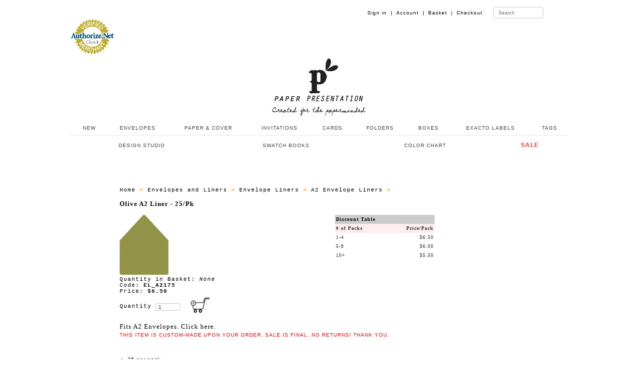

--- FILE ---
content_type: text/html
request_url: https://www.paperpresentation.com/mm5/merchant.mvc?Screen=PROD&Store_Code=PPN&Product_Code=EL_A2175&Category_Code=ALL_ENVLINERS_EL_A2
body_size: 8543
content:
<!DOCTYPE HTML><html>
<head><title>Olive A2 Liner  - 25/Pk at PaperPresentation.com</title><base href="https://www.paperpresentation.com/mm5/"><meta name="description" content="Olive A2 Envelope Liner" />
<base href="https://www.paperpresentation.com/mm5/"><meta charset="utf-8"><meta name="viewport" content="initial-scale=1.0,user-scalable=no,maximum-scale=1"><meta name="apple-mobile-web-app-capable" content="yes"><meta name="HandheldFriendly" content="True"><meta name="apple-mobile-web-app-status-bar-style" content="black"><link rel="shortcut icon" href="https://www.paperpresentation.com/favicon.ico?v=2" type="image/x-icon" /><link rel="StyleSheet" type="text/css" href="css/pp_style_03.css" media="screen"><!--PP Main Menu File--><!-- <link rel="stylesheet" type="text/css" media="all" href="ppmenu/css/color-theme.css" /> --><link rel="stylesheet" type="text/css" media="all" href="ppmenu/css/webslidemenu.css" /><link rel="stylesheet" type="text/css" media="all" href="ppmenu/css/webslidemenu02.css" /><!--PP Main Menu File--><!-- font awesome --><link rel="stylesheet" href="ppmenu/font-awesome/css/font-awesome.min.css" /><!-- font awesome --><!--For Demo Only (Remove below css file and Javascript) --><link rel="stylesheet" type="text/css" media="all" href="ppmenu/css/demo.css" /><script type="text/javascript" src="ppmenu/js/jquery.min.js"></script><script type="text/javascript" src="ppmenu/js/webslidemenu.js"></script><!--For Demo Only (Remove below css file and Javascript) --><script type='text/javascript'>$(document).ready(function() {$(".gry, .blue, .green, .red, .orange, .yellow, .purple, .pink, .whitebg, .tranbg").on("click", function() {$(".wsmenu").removeClass().addClass('wsmenu pm_' + $(this).attr('class') ); });$(".blue-grdt, .gry-grdt, .green-grdt, .red-grdt, .orange-grdt, .yellow-grdt, .purple-grdt, .pink-grdt").on("click", function() {$(".wsmenu").removeClass().addClass('wsmenu pm_' + $(this).attr('class') ); });});</script><!--For Demo Only (End Removable) --><style>input[type=text] {width: 100px;box-sizing: border-box;border: 1px solid #ccc;border-radius: 4px;font-size: 10px;background-color: white;background-position: 55px 3px;background-repeat: no-repeat;padding: 5px 20px 5px 5px;-webkit-transition: width 0.4s ease-in-out;transition: width 0.4s ease-in-out;}input[type=text]:focus {width: 200px;}</style><meta name="p:domain_verify" content="1a660927711e35446b223d33b7d61d0b"/><meta name="keywords" content="presentation Wedding invitation 'wedding invitation' 'Party Invitation' do-it-yourself party unique paper envelope 'party invitation' ink jet paper presentation folder 'presentation folder' laser paper translucent 'translucent paper' tag tags square 'square envelope' special paper black exotic envelope handmade invitation card cards cellophane laser translucent vellum label labels folder folders pochette portfolio certificate certificates cellophane ' pocket invitation' label 'wedding program' stardream letterpress 'silk paper' plike matte metallic cavallini 'rubber stamp' craft scrapbook 'pattern paper' favor box' ribbon 'folded cards' string tie' seal 'place cards'"><meta name="description" content="Great selection of paper products and tools to inspire you into a world of creativity."><meta name="copyright" content="Copyright (c)2016 paperpresentation.com. All rights reserved."><script type="text/javascript">(function (d, buildThese) {var homeScript, newScript, n = buildThese.length, i;for (i = 0; i < n; i = i + 1) {newScript = d.createElement('SCRIPT');newScript.type = 'text/javascript';newScript.async = true;newScript.src = buildThese[i];homeScript = d.getElementsByTagName('SCRIPT')[0];homeScript.parentNode.insertBefore(newScript, homeScript);}}(document, ['//assets.pinterest.com/js/pinit.js'/* load more third-party JavaScript here */]));</script><link rel="stylesheet" type="text/css" media="all" href="pplightbox/dist/css/lightbox.min.css" /><link type="text/css" rel="stylesheet" href="minibasket.css" media="all" />
<script type="text/javascript">
var json_url = "https:\/\/www.paperpresentation.com\/mm5\/json.mvc\u003F";
var json_nosessionurl = "https:\/\/www.paperpresentation.com\/mm5\/json.mvc\u003F";
var Store_Code = "PPN";
</script>
<script type="text/javascript" src="https://www.paperpresentation.com/mm5/clientside.mvc?T=000e0670&amp;Filename=ajax.js" integrity="sha512-hBYAAq3Edaymi0ELd4oY1JQXKed1b6ng0Ix9vNMtHrWb3FO0tDeoQ95Y/KM5z3XmxcibnvbVujqgLQn/gKBRhA==" crossorigin="anonymous"></script><script type="text/javascript" src="https://www.paperpresentation.com/mm5/clientside.mvc?T=000e0670&amp;Filename=runtime.js" integrity="sha512-EiU7WIxWkagpQnQdiP517qf12PSFAddgl4rw2GQi8wZOt6BLZjZIAiX4R53VP0ePnkTricjSB7Edt1Bef74vyg==" crossorigin="anonymous"></script><script type="text/javascript" src="https://www.paperpresentation.com/mm5/clientside.mvc?T=000e0670&amp;Filename=MivaEvents.js" integrity="sha512-bmgSupmJLB7km5aCuKy2K7B8M09MkqICKWkc+0w/Oex2AJv3EIoOyNPx3f/zwF0PZTuNVaN9ZFTvRsCdiz9XRA==" crossorigin="anonymous"></script><script type="text/javascript" src="https://www.paperpresentation.com/mm5/clientside.mvc?T=000e0670&amp;Filename=AttributeMachine.js" integrity="sha512-e2qSTe38L8wIQn4VVmCXg72J5IKMG11e3c1u423hqfBc6VT0zY/aG1c//K/UjMA6o0xmTAyxRmPOfEUlOFFddQ==" crossorigin="anonymous"></script><script>AttributeMachine.prototype.Generate_Swatch = function( product_code, attribute, option ){var swatch	= document.createElement( 'li' );var span	= document.createElement( 'span' ); // to vertically center the swatch imagesvar img	= document.createElement( 'img' );img.src	= option.image;swatch.appendChild( span );swatch.appendChild( img );return swatch;}</script><style type="text/css">#swatches{display:inline;margin:0;padding:0;}#swatches li{display:block;float:left;margin:4px 4px 0 0;padding:0;width:50px;height:50px;text-align:center;border:1px solid #eeeeee;cursor:pointer;list-style-type:none;}#swatches li span{display:inline-block;height:100%;text-align:center;vertical-align:middle;}#swatches li img{vertical-align:middle;}</style><link href="http://www.paperpresentation.com/mm5/css/css.php" rel="stylesheet"><script type="text/javascript" src="http://code.jquery.com/jquery.min.js"></script><script type="text/javascript" src="http://www.paperpresentation.com/mm5/popupshtml/customscripts.js"></script><!-- --></head><body><div id="fb-root"></div><script>(function(d, s, id) {var js, fjs = d.getElementsByTagName(s)[0];if (d.getElementById(id)) return;js = d.createElement(s); js.id = id;js.src = "//connect.facebook.net/en_US/sdk.js#xfbml=1&version=v2.6";fjs.parentNode.insertBefore(js, fjs);}(document, 'script', 'facebook-jssdk'));</script>
<div class="wrapper clearfix"><ul id="abdee_oneline_listFour"><li><a href="https://www.paperpresentation.com/mm5/merchant.mvc?Screen=CTGY&Store_Code=PPN&Category_Code=CUSTOMER"></a></li></ul><ul id="abdee_oneline_listThree"><li><a href="https://www.paperpresentation.com/mm5/merchant.mvc?Screen=LOGN&Order=0&Store_Code=PPN">Sign in&nbsp;&nbsp;|</a></li><li><a href="https://www.paperpresentation.com/mm5/merchant.mvc?Screen=ACLN&Order=0&Store_Code=PPN">Account&nbsp;&nbsp;|</a></li><li><a href="https://www.paperpresentation.com/mm5/merchant.mvc?Screen=BASK&Store_Code=PPN">Basket&nbsp;&nbsp;|</a></li><li><a href="https://www.paperpresentation.com/mm5/merchant.mvc?Screen=OINF&Store_Code=PPN">Checkout</a></li><li>&nbsp;&nbsp;</li><li><form METHOD="post" ACTION="https://www.paperpresentation.com/mm5/merchant.mvc?Screen=SRCH&Store_Code=PPN"><input type="text" name="search" placeholder="Search"></form></li>	</ul></div>
<!--- NAV BAR --><div class="wsmenucontainer clearfix"><div class="overlapblackbg"></div><div class="wsmobileheader clearfix"> <a id="wsnavtoggle" class="animated-arrow"><span></span></a> <a class="smallogo" href="https://www.paperpresentation.com/mm5/merchant.mvc?Screen=SFNT"><img src="https://www.paperpresentation.com/mm5/images/new/pp_logo_v06.png" width="120" alt="Paper Presentation" /></a> <a id="wsnavtoggle02" class="animated02-arrow"><span></span></a> </div><!-- (c) 2005, 2022. Authorize.Net is a registered trademark of CyberSource Corporation --> <div class="AuthorizeNetSeal"> <script type="text/javascript" language="javascript">var ANS_customer_id="72ad37df-e25a-459c-873a-e1f995a6c489";</script> <script type="text/javascript" language="javascript" src="//verify.authorize.net:443/anetseal/seal.js" ></script> </div><div class="header"><div class="wrapper clearfix"><div class="logo clearfix"><a href="https://www.paperpresentation.com/mm5/merchant.mvc?Screen=SFNT" title="Paper Presentation"><img src="https://www.paperpresentation.com/mm5/images/new/pp_logo_v07.png" alt="Paper Presentation" /></a></div> </div><!--1st Menu HTML Code--><div class="wsmenu clearfix"><ul class="mobile-sub wsmenu-list"><li><a href="https://www.paperpresentation.com/mm5/merchant.mvc?Screen=CTGY&Store_Code=PPN&Category_Code=NI">&nbsp;NEW</a></li><li><a href="https://www.paperpresentation.com/mm5/merchant.mvc?Screen=CTGY&Store_Code=PPN&Category_Code=E">ENVELOPES</a><div class="megamenu clearfix"><ul class="megacollink"><li class="title"><a href="https://www.paperpresentation.com/mm5/merchant.mvc?Screen=CTGY&Store_Code=PPN&Category_Code=E">ENVELOPES</a></li><li><a href="https://www.paperpresentation.com/mm5/merchant.mvc?Screen=CTGY&Store_Code=PPN&Category_Code=ENV_BUSINESS">Business Card (2 <small>1/8</small> x 3 <small>5/8</small>)</a></li><li><a href="https://www.paperpresentation.com/mm5/merchant.mvc?Screen=CTGY&Store_Code=PPN&Category_Code=MINI">Mini 2-Pay (2 <small>1/2 </small>x 4 <small>1/4</small>)</a></li><li><a href="https://www.paperpresentation.com/mm5/merchant.mvc?Screen=CTGY&Store_Code=PPN&Category_Code=ENV_GIFT_CARD">Gift Card (2 <small>5/8</small> x 3 <small>5/8</small>)</a></li><li><a href="https://www.paperpresentation.com/mm5/merchant.mvc?Screen=CTGY&Store_Code=PPN&Category_Code=4BARB">4 Bar (3 <small>5/8</small> x 5 <small>1/8</small>) </a></li><li><a href="https://www.paperpresentation.com/mm5/merchant.mvc?Screen=CTGY&Store_Code=PPN&Category_Code=A2B">A2 (4 <small>3/8</small> x 5 <small>3/4</small>)</a></li><li><a href="https://www.paperpresentation.com/mm5/merchant.mvc?Screen=CTGY&Store_Code=PPN&Category_Code=A6B">A6 (4 <small>3/4</small> x 6 <small>1/2</small>)</a></li><li><a href="https://www.paperpresentation.com/mm5/merchant.mvc?Screen=CTGY&Store_Code=PPN&Category_Code=A7B">A7 (5 <small>1/4</small> x 7 <small>1/4</small>)</a></li><li><a href="https://www.paperpresentation.com/mm5/merchant.mvc?Screen=CTGY&Store_Code=PPN&Category_Code=E75B">Outer #7 (5 <small>1/2</small> x 7 <small>1/2</small>)</a></li><li><a href="https://www.paperpresentation.com/mm5/merchant.mvc?Screen=CTGY&Store_Code=PPN&Category_Code=MONARCH_ENVELOPES">Monarch (3 <small>7/8</small> x 7 <small>1/2</small>)</a></li>	<li><a href="https://www.paperpresentation.com/mm5/merchant.mvc?Screen=CTGY&Store_Code=PPN&Category_Code=A8B">A8 (5 <small>1/2</small> x 8 <small>1/8</small>)</a></li><li><a href="https://www.paperpresentation.com/mm5/merchant.mvc?Screen=CTGY&Store_Code=PPN&Category_Code=E_SDA9">A9 (5 <small>3/4</small> x 8 <small>3/4</small>)</a></li><li><a href="https://www.paperpresentation.com/mm5/merchant.mvc?Screen=CTGY&Store_Code=PPN&Category_Code=6X9B">Booklet 6 x 9</a></li><li><a href="https://www.paperpresentation.com/mm5/merchant.mvc?Screen=CTGY&Store_Code=PPN&Category_Code=TENB">No. 10 (4 <small>1/8</small> x 9 <small>1/2</small>)</a></li><li><a href="https://www.paperpresentation.com/mm5/merchant.mvc?Screen=CTGY&Store_Code=PPN&Category_Code=BOOKLET_ENV_01">Booklet 9 <small>1/2</small> x 12 <small>5/8</small></a></li></ul><ul class="megacollink"><li class="title"><a href="https://www.paperpresentation.com/mm5/merchant.mvc?Screen=CTGY&Store_Code=PPN&Category_Code=SQRB">SQUARE ENVELOPES</a></li><li><a href="https://www.paperpresentation.com/mm5/merchant.mvc?Screen=CTGY&Store_Code=PPN&Category_Code=MINISQRENVB">2 <small>3/4</small> x 2 <small>3/4</small></a></li><li><a href="https://www.paperpresentation.com/mm5/merchant.mvc?Screen=CTGY&Store_Code=PPN&Category_Code=FOURSQRENVB">4 <small>1/4</small> x 4 <small>1/4</small></a></li><li><a href="https://www.paperpresentation.com/mm5/merchant.mvc?Screen=CTGY&Store_Code=PPN&Category_Code=SQRFIVB">5 x 5</a></li><li><a href="https://www.paperpresentation.com/mm5/merchant.mvc?Screen=CTGY&Store_Code=PPN&Category_Code=FIVESQRENVB">5 <small>1/2</small> x 5 <small>1/2</small></a></li><li><a href="https://www.paperpresentation.com/mm5/merchant.mvc?Screen=CTGY&Store_Code=PPN&Category_Code=SQRSIXB">6 x 6</a></li><li><a href="https://www.paperpresentation.com/mm5/merchant.mvc?Screen=CTGY&Store_Code=PPN&Category_Code=SQRSIXHFB">6 <small>1/2</small> x 6 <small>1/2</small></a></li><li><a href="https://www.paperpresentation.com/mm5/merchant.mvc?Screen=CTGY&Store_Code=PPN&Category_Code=SQRSEVNB">7 <small>1/2</small> x 7 <small>1/2</small></a></li></ul><ul class="megacollink"><li class="title"><a href="https://www.paperpresentation.com/mm5/merchant.mvc?Screen=CTGY&Store_Code=PPN&Category_Code=ENVLINERS">ENVELOPE LINERS</a></li><li><a href="merchant.mvc?Screen=CTGY&Store_Code=PPN&Category_Code=ENVLINERS_EL_B4">4 Bar Liners</a></li><li><a href="merchant.mvc?Screen=CTGY&Store_Code=PPN&Category_Code=ENVLINERS_EL_A2">A2 Liners</a></li><li><a href="merchant.mvc?Screen=CTGY&Store_Code=PPN&Category_Code=ENVLINERS_EL_A6">A6 Liners</a></li><li><a href="merchant.mvc?Screen=CTGY&Store_Code=PPN&Category_Code=ENVLINERS_EL_A7">A7 Liners</a></li><li><a href="merchant.mvc?Screen=CTGY&Store_Code=PPN&Category_Code=ENVLINERS_EL_O7">Outer #7 Liners</a></li><li><a href="merchant.mvc?Screen=CTGY&Store_Code=PPN&Category_Code=ENVLINERS_EL_A8">A8 Liners</a></li><li><a href="merchant.mvc?Screen=CTGY&Store_Code=PPN&Category_Code=EL_A9">A9 Liners</a></li><li><a href="merchant.mvc?Screen=CTGY&Store_Code=PPN&Category_Code=ENVLINERS_EL_69">6 x 9 Liners</a></li><li><a href="merchant.mvc?Screen=CTGY&Store_Code=PPN&Category_Code=ENVLINERS_EL_66">6 x 6 Liners</a></li><li><a href="merchant.mvc?Screen=CTGY&Store_Code=PPN&Category_Code=EL_6H">6 <small>1/2</small> x 6 <small>1/2</small> Liners</a></li><li><a href="merchant.mvc?Screen=CTGY&Store_Code=PPN&Category_Code=ENVLINERS_EL_7H">7 <small>1/2</small> x 7 <small>1/2</small> Liners</a></li><li><a href="merchant.mvc?Screen=CTGY&Store_Code=PPN&Category_Code=ENVLINERS_EL_10">No. 10 Liners</a></li>	</ul><ul class="megacollink"><li class="title"><a href="https://www.paperpresentation.com/mm5/merchant.mvc?Screen=CTGY&Store_Code=PPN&Category_Code=STIE">SPECIALTY ENVELOPES</a></li><li><a href="https://www.paperpresentation.com/mm5/merchant.mvc?Screen=CTGY&Store_Code=PPN&Category_Code=BRDR_ENV"><font color="#1f6134"><b>Bordered Envelopes</b></font></a></li><li><a href="https://www.paperpresentation.com/mm5/merchant.mvc?Screen=CTGY&Store_Code=PPN&Category_Code=VEL_ENV"><font color="#800000"><b>Velvet Envelopes</b></font></a></li>	<li><a href="https://www.paperpresentation.com/mm5/merchant.mvc?Screen=CTGY&Store_Code=PPN&Category_Code=STIE">String Tie Envelopes</a></li><li><a href="https://www.paperpresentation.com/mm5/merchant.mvc?Screen=CTGY&Store_Code=PPN&Category_Code=OPENEND">Top Open Envelopes</a></li><li><a href="https://www.paperpresentation.com/mm5/merchant.mvc?Screen=CTGY&Store_Code=PPN&Category_Code=THICK">Thick-e-lopes</a></li><li><a href="https://www.paperpresentation.com/mm5/merchant.mvc?Screen=CTGY&Store_Code=PPN&Category_Code=GLASS">Glassine Envelopes</a></li><li><a href="https://www.paperpresentation.com/mm5/merchant.mvc?Screen=CTGY&Store_Code=PPN&Category_Code=VELCROPORTFOLIO">Velcro Portfolio</a></li><li><a href="https://www.paperpresentation.com/mm5/merchant.mvc?Screen=CTGY&Store_Code=PPN&Category_Code=SQRFP">Square Flap Envelopes</a></li><li><a href="https://www.paperpresentation.com/mm5/merchant.mvc?Screen=CTGY&Store_Code=PPN&Category_Code=CELLO">Cellophane Clear Bags</a></li></ul></div></li><li><a href="https://www.paperpresentation.com/mm5/merchant.mvc?Screen=CTGY&Store_Code=PPN&Category_Code=P">PAPER & COVER</a><div class="megamenu clearfix"><ul class="megacollink"><li class="title"><a href="https://www.paperpresentation.com/mm5/merchant.mvc?Screen=CTGY&Store_Code=PPN&Category_Code=PH02">PAPER (TEXT)</a></li><li><a href="https://www.paperpresentation.com/mm5/merchant.mvc?Screen=CTGY&Store_Code=PPN&Category_Code=PAPER_ARTURO">Arturo</a></li><li><a href="https://www.paperpresentation.com/mm5/merchant.mvc?Screen=CTGY&Store_Code=PPN&Category_Code=PAPER_CREST">Classic Crest</a></li><li><a href="https://www.paperpresentation.com/mm5/merchant.mvc?Screen=CTGY&Store_Code=PPN&Category_Code=PAPER_LINEN">Classic Linen</a></li><li><a href="https://www.paperpresentation.com/mm5/merchant.mvc?Screen=CTGY&Store_Code=PPN&Category_Code=PAPER_CRANES_LETTRA">Crane Lettra</a></li><li><a href="https://www.paperpresentation.com/mm5/merchant.mvc?Screen=CTGY&Store_Code=PPN&Category_Code=PAPER_FELT">Dutch Felt</a></li><li><a href="https://www.paperpresentation.com/mm5/merchant.mvc?Screen=CTGY&Store_Code=PPN&Category_Code=PAPER_GMUND">Gmund Colors (* NEW*)</a></li><li><a href="https://www.paperpresentation.com/mm5/merchant.mvc?Screen=CTGY&Store_Code=PPN&Category_Code=PAPER_MATT">Matte</a></li><li><a href="https://www.paperpresentation.com/mm5/merchant.mvc?Screen=CTGY&Store_Code=PPN&Category_Code=MIRRI_PAPER">Mirri Sparkle and Mirror</a></li><li><a href="https://www.paperpresentation.com/mm5/merchant.mvc?Screen=CTGY&Store_Code=PPN&Category_Code=PAPER_METALLIC">Stardream/Metallic</a></li><li><a href="https://www.paperpresentation.com/mm5/merchant.mvc?Screen=CTGY&Store_Code=PPN&Category_Code=PAPER_TRANSLUCENT">Translucent</a></li><li><a href="https://www.paperpresentation.com/mm5/merchant.mvc?Screen=CTGY&Store_Code=PPN&Category_Code=PAPER_VELVET"><font color="#800000"><b>Velvet</b></font></a></li>	</ul><ul class="megacollink"><li class="title"><a href="https://www.paperpresentation.com/mm5/merchant.mvc?Screen=CTGY&Store_Code=PPN&Category_Code=QIVOR">COVER (CARD STOCK)</a></li><li><a href="https://www.paperpresentation.com/mm5/merchant.mvc?Screen=CTGY&Store_Code=PPN&Category_Code=COVER_ARTURO">Arturo</a></li><li><a href="https://www.paperpresentation.com/mm5/merchant.mvc?Screen=CTGY&Store_Code=PPN&Category_Code=COVER_CREST">Classic Crest</a></li><li><a href="https://www.paperpresentation.com/mm5/merchant.mvc?Screen=CTGY&Store_Code=PPN&Category_Code=COVER_LINEN">Classic Linen</a></li><li><a href="https://www.paperpresentation.com/mm5/merchant.mvc?Screen=CTGY&Store_Code=PPN&Category_Code=COVER_CRANES_LETTRA">Crane Lettra</a></li>	<li><a href="https://www.paperpresentation.com/mm5/merchant.mvc?Screen=CTGY&Store_Code=PPN&Category_Code=COVER_FELT">Dutch Felt</a></li><li><a href="https://www.paperpresentation.com/mm5/merchant.mvc?Screen=CTGY&Store_Code=PPN&Category_Code=COVER_GMUND">Gmund Colors (*NEW*)</a></li><li><a href="https://www.paperpresentation.com/mm5/merchant.mvc?Screen=CTGY&Store_Code=PPN&Category_Code=SAVANNA_COVER">Gmund Savanna</a></li><li><a href="https://www.paperpresentation.com/mm5/merchant.mvc?Screen=CTGY&Store_Code=PPN&Category_Code=BRASILIA_COVER">Gmund Urban (Brasilia)</a></li><li><a href="https://www.paperpresentation.com/mm5/merchant.mvc?Screen=CTGY&Store_Code=PPN&Category_Code=COVER_MATT">Matte</a></li><li><a href="https://www.paperpresentation.com/mm5/merchant.mvc?Screen=CTGY&Store_Code=PPN&Category_Code=COVER_METALLIC">Metallic</a></li><li><a href="https://www.paperpresentation.com/mm5/merchant.mvc?Screen=CTGY&Store_Code=PPN&Category_Code=MIRRI_COVER">Mirri Sparkle and Mirror</a></li><li><a href="https://www.paperpresentation.com/mm5/merchant.mvc?Screen=CTGY&Store_Code=PPN&Category_Code=PLIKE_COVER">Plike (50% Off)</a></li><li><a href="https://www.paperpresentation.com/mm5/merchant.mvc?Screen=CTGY&Store_Code=PPN&Category_Code=COVER_SILK">Silk</a></li><li><a href="https://www.paperpresentation.com/mm5/merchant.mvc?Screen=CTGY&Store_Code=PPN&Category_Code=COVER_TRANSLUCENT">Translucent</a></li></ul></div></li><li><a href="https://www.paperpresentation.com/mm5/merchant.mvc?Screen=CTGY&Store_Code=PPN&Category_Code=SWOO">INVITATIONS</a><ul class="wsmenu-submenu"><li><a href="https://www.paperpresentation.com/mm5/merchant.mvc?Screen=CTGY&Store_Code=PPN&Category_Code=SWOO">ALL INVITATIONS</a></li><li><a href="https://www.paperpresentation.com/mm5/merchant.mvc?Screen=CTGY&Store_Code=PPN&Category_Code=ADD_ON_POCKETS"><font color="#ff3c28">Add_On Pockets</font></a><ul class="wsmenu-submenu-sub"><li><a href="https://www.paperpresentation.com/mm5/merchant.mvc?Screen=CTGY&Store_Code=PPN&Category_Code=ADD_ON_AD1">4 x 3</a></li><li><a href="https://www.paperpresentation.com/mm5/merchant.mvc?Screen=CTGY&Store_Code=PPN&Category_Code=ADD_ON_AD2">5 x 2 3/4</a></li><li><a href="https://www.paperpresentation.com/mm5/merchant.mvc?Screen=CTGY&Store_Code=PPN&Category_Code=ADD_ON_AD3">5 1/2 x 2 1/2</a></li><li><a href="https://www.paperpresentation.com/mm5/merchant.mvc?Screen=CTGY&Store_Code=PPN&Category_Code=ADD_ON_AD4">6 x 2 5/8</a></li><li><a href="https://www.paperpresentation.com/mm5/merchant.mvc?Screen=CTGY&Store_Code=PPN&Category_Code=ADD_ON_AD5">7 x 2 3/4</a></li></ul></li><li><a href="https://www.paperpresentation.com/mm5/merchant.mvc?Screen=CTGY&Store_Code=PPN&Category_Code=INV_POCKET_A">Pocket Invitations Style A</a><ul class="wsmenu-submenu-sub"><li><a href="https://www.paperpresentation.com/mm5/merchant.mvc?Screen=CTGY&Store_Code=PPN&Category_Code=INV_POCKET_A_01">Style A1</a></li><li><a href="https://www.paperpresentation.com/mm5/merchant.mvc?Screen=CTGY&Store_Code=PPN&Category_Code=INV_POCKET_A_02">Style A2</a></li><li><a href="https://www.paperpresentation.com/mm5/merchant.mvc?Screen=CTGY&Store_Code=PPN&Category_Code=INV_POCKET_A_03">Style A3</a></li><li><a href="https://www.paperpresentation.com/mm5/merchant.mvc?Screen=CTGY&Store_Code=PPN&Category_Code=INV_POCKET_A_04">Style A4</a></li><li><a href="https://www.paperpresentation.com/mm5/merchant.mvc?Screen=CTGY&Store_Code=PPN&Category_Code=INV_POCKET_A_05">Style A5</a></li><li><a href="https://www.paperpresentation.com/mm5/merchant.mvc?Screen=CTGY&Store_Code=PPN&Category_Code=INV_POCKET_A_07">Style A7</a></li><li><a href="https://www.paperpresentation.com/mm5/merchant.mvc?Screen=CTGY&Store_Code=PPN&Category_Code=INV_D_PIA9">Style A9</a></li><li><a href="https://www.paperpresentation.com/mm5/merchant.mvc?Screen=CTGY&Store_Code=PPN&Category_Code=D_PIA11">Style A11</a></li> </ul></li><li><a href="https://www.paperpresentation.com/mm5/merchant.mvc?Screen=CTGY&Store_Code=PPN&Category_Code=INV_POCKET_B">Pocket Invitations Style B</a><ul class="wsmenu-submenu-sub"><li><a href="https://www.paperpresentation.com/mm5/merchant.mvc?Screen=CTGY&Store_Code=PPN&Category_Code=INV_POCKET_B_02">Style B2</a></li><li><a href="https://www.paperpresentation.com/mm5/merchant.mvc?Screen=CTGY&Store_Code=PPN&Category_Code=INV_POCKET_B_03">Style B3</a></li><li><a href="https://www.paperpresentation.com/mm5/merchant.mvc?Screen=CTGY&Store_Code=PPN&Category_Code=INV_POCKET_B_05">Style B5</a></li><li><a href="https://www.paperpresentation.com/mm5/merchant.mvc?Screen=CTGY&Store_Code=PPN&Category_Code=INV_POCKET_B_06">Style B6</a></li><li><a href="https://www.paperpresentation.com/mm5/merchant.mvc?Screen=CTGY&Store_Code=PPN&Category_Code=D_PIB9">Style B9</a></li> </ul></li><li><a href="https://www.paperpresentation.com/mm5/merchant.mvc?Screen=CTGY&Store_Code=PPN&Category_Code=INV_POCKET_C">Pocket Invitations Style C</a><ul class="wsmenu-submenu-sub"><li><a href="https://www.paperpresentation.com/mm5/merchant.mvc?Screen=CTGY&Store_Code=PPN&Category_Code=D_PIC1">Style C1</a></li><li><a href="https://www.paperpresentation.com/mm5/merchant.mvc?Screen=CTGY&Store_Code=PPN&Category_Code=D_PIC2">Style C2</a></li><li><a href="https://www.paperpresentation.com/mm5/merchant.mvc?Screen=CTGY&Store_Code=PPN&Category_Code=D_PIC3">Style C3</a></li><li><a href="https://www.paperpresentation.com/mm5/merchant.mvc?Screen=CTGY&Store_Code=PPN&Category_Code=D_PIC4">Style C4</a></li> </ul></li><li><a href="https://www.paperpresentation.com/mm5/merchant.mvc?Screen=CTGY&Store_Code=PPN&Category_Code=INV_POCHETTE_A">Pochettes Style A</a><ul class="wsmenu-submenu-sub"><li><a href="https://www.paperpresentation.com/mm5/merchant.mvc?Screen=CTGY&Store_Code=PPN&Category_Code=INV_POCHETTE_A1">Pochettes Style A1</a></li><li><a href="https://www.paperpresentation.com/mm5/merchant.mvc?Screen=CTGY&Store_Code=PPN&Category_Code=INV_POCHETTE_A2">Pochettes Style A2</a></li><li><a href="https://www.paperpresentation.com/mm5/merchant.mvc?Screen=CTGY&Store_Code=PPN&Category_Code=INV_POCHETTE_A3">Pochettes Style A3</a></li><li><a href="https://www.paperpresentation.com/mm5/merchant.mvc?Screen=CTGY&Store_Code=PPN&Category_Code=INV_POCHETTE_A4">Pochettes Style A4</a></li><li><a href="https://www.paperpresentation.com/mm5/merchant.mvc?Screen=CTGY&Store_Code=PPN&Category_Code=INV_POCHETTE_A5">Pochettes Style A5</a></li>	<li><a href="https://www.paperpresentation.com/mm5/merchant.mvc?Screen=CTGY&Store_Code=PPN&Category_Code=INV_POCHETTE_A6">Pochettes Style A6</a></li></ul></li><li><a href="https://www.paperpresentation.com/mm5/merchant.mvc?Screen=CTGY&Store_Code=PPN&Category_Code=INV_POCHETTE_B">Pochettes Style B</a><ul class="wsmenu-submenu-sub"><li><a href="https://www.paperpresentation.com/mm5/merchant.mvc?Screen=CTGY&Store_Code=PPN&Category_Code=INV_POCHETTE_B1">Pochettes Style B1</a></li><li><a href="https://www.paperpresentation.com/mm5/merchant.mvc?Screen=CTGY&Store_Code=PPN&Category_Code=INV_POCHETTE_B2">Pochettes Style B2</a></li><li><a href="https://www.paperpresentation.com/mm5/merchant.mvc?Screen=CTGY&Store_Code=PPN&Category_Code=INV_POCHETTE_B3">Pochettes Style B3</a></li><li><a href="https://www.paperpresentation.com/mm5/merchant.mvc?Screen=CTGY&Store_Code=PPN&Category_Code=INV_POCHETTE_B4">Pochettes Style B4</a></li> </ul></li><li><a href="https://www.paperpresentation.com/mm5/merchant.mvc?Screen=CTGY&Store_Code=PPN&Category_Code=INV_GATEFOLD_A">Gatefold Invitations</a><ul class="wsmenu-submenu-sub"><li><a href="https://www.paperpresentation.com/mm5/merchant.mvc?Screen=CTGY&Store_Code=PPN&Category_Code=INV_GATEFOLD_A3">style A</a></li><li><a href="https://www.paperpresentation.com/mm5/merchant.mvc?Screen=CTGY&Store_Code=PPN&Category_Code=D_GC57">style C</a></li><li><a href="https://www.paperpresentation.com/mm5/merchant.mvc?Screen=CTGY&Store_Code=PPN&Category_Code=D_GE57">style E</a></li><li><a href="https://www.paperpresentation.com/mm5/merchant.mvc?Screen=CTGY&Store_Code=PPN&Category_Code=INV_GATEFOLD_A1">style F</a></li> </ul></li><li><a href="https://www.paperpresentation.com/mm5/merchant.mvc?Screen=CTGY&Store_Code=PPN&Category_Code=POCKET_CARDS">Pocket Cards</a><ul class="wsmenu-submenu-sub"><li><a href="https://www.paperpresentation.com/mm5/merchant.mvc?Screen=CTGY&Store_Code=PPN&Category_Code=CARDS_D_PDA3">Style A (5 <small>3/4</small> x 5 <small>3/4</small>)</a></li><li><a href="https://www.paperpresentation.com/mm5/merchant.mvc?Screen=CTGY&Store_Code=PPN&Category_Code=CARDS_D_PDA2">Style A (7 <small>1/4</small> x 5 <small>1/4</small>)</a></li><li><a href="https://www.paperpresentation.com/mm5/merchant.mvc?Screen=CTGY&Store_Code=PPN&Category_Code=CARDS_D_PDA1">Style A (5 <small>1/4</small> x 7 <small>1/4</small>)</a></li><li><a href="https://www.paperpresentation.com/mm5/merchant.mvc?Screen=CTGY&Store_Code=PPN&Category_Code=CARDS_D_PDB3">Style B (5 <small>3/4</small> x 5 <small>3/4</small>)</a></li><li><a href="https://www.paperpresentation.com/mm5/merchant.mvc?Screen=CTGY&Store_Code=PPN&Category_Code=CARDS_D_PDB2">Style B (7 <small>1/4</small> x 5 <small>1/4</small>)</a></li><li><a href="https://www.paperpresentation.com/mm5/merchant.mvc?Screen=CTGY&Store_Code=PPN&Category_Code=CARDS_D_PDB1">Style B (5 <small>1/4</small> x 7 <small>1/4</small>)</a></li></ul></li><li><a href="https://www.paperpresentation.com/mm5/merchant.mvc?Screen=CTGY&Store_Code=PPN&Category_Code=INV_JACKET_A">Jacket Invitations Style A</a><ul class="wsmenu-submenu-sub"><li><a href="https://www.paperpresentation.com/mm5/merchant.mvc?Screen=CTGY&Store_Code=PPN&Category_Code=INV_JACKET_A1">Jackets 4 x 9</a></li><li><a href="https://www.paperpresentation.com/mm5/merchant.mvc?Screen=CTGY&Store_Code=PPN&Category_Code=INV_JACKET_A2">Jackets 5 <small>1/8</small> x 7 <small>1/8</small></a></li><li><a href="https://www.paperpresentation.com/mm5/merchant.mvc?Screen=CTGY&Store_Code=PPN&Category_Code=INV_JACKET_A3">Jackets 5 <small>5/8</small> x 5 <small>5/8</small></a></li><li><a href="https://www.paperpresentation.com/mm5/merchant.mvc?Screen=CTGY&Store_Code=PPN&Category_Code=INV_JACKET_A4">Jackets 3 <small>3/4</small> x 5 <small>1/8</small></a></li></ul></li><li><a href="https://www.paperpresentation.com/mm5/merchant.mvc?Screen=CTGY&Store_Code=PPN&Category_Code=INV_JACKET_C">Jacket Invitations Style C</a><ul class="wsmenu-submenu-sub"><li><a href="https://www.paperpresentation.com/mm5/merchant.mvc?Screen=CTGY&Store_Code=PPN&Category_Code=D_JC149">Jackets 4 x 9</a></li><li><a href="https://www.paperpresentation.com/mm5/merchant.mvc?Screen=CTGY&Store_Code=PPN&Category_Code=D_JC257">Jackets 5 <small>1/8</small> x 7 <small>1/8</small></a></li><li><a href="https://www.paperpresentation.com/mm5/merchant.mvc?Screen=CTGY&Store_Code=PPN&Category_Code=D_JC355">Jackets 5 <small>5/8</small> x 5 <small>5/8</small></a></li><li><a href="https://www.paperpresentation.com/mm5/merchant.mvc?Screen=CTGY&Store_Code=PPN&Category_Code=D_JC435">Jackets 3 <small>3/4</small> x 5 <small>1/8</small></a></li></ul></li></ul></li><li><a href="https://www.paperpresentation.com/mm5/merchant.mvc?Screen=CTGY&Store_Code=PPN&Category_Code=FLAT_AND_FOLDED_CARDS">CARDS</a><div class="megamenu clearfix"><ul class="megacollink"><li class="title"><a href="https://www.paperpresentation.com/mm5/merchant.mvc?Screen=CTGY&Store_Code=PPN&Category_Code=CI">FLAT CARDS</a></li><li><a href="https://www.paperpresentation.com/mm5/merchant.mvc?Screen=CTGY&Store_Code=PPN&Category_Code=CARDS_RECTANGULAR">Rectangular Cards</a></li><li><a href="https://www.paperpresentation.com/mm5/merchant.mvc?Screen=CTGY&Store_Code=PPN&Category_Code=CARDS_SQUARE">Square Cards</a></li><li><a href="https://www.paperpresentation.com/mm5/merchant.mvc?Screen=CTGY&Store_Code=PPN&Category_Code=BCRDLBC">Business Cards</a></li><li><a href="https://www.paperpresentation.com/mm5/merchant.mvc?Screen=CTGY&Store_Code=PPN&Category_Code=CIRCLE_CARDS">Circle Cards</a></li><li><a href="https://www.paperpresentation.com/mm5/merchant.mvc?Screen=CTGY&Store_Code=PPN&Category_Code=CIRCLESCALLOP">Circle Scallop Cards</a></li><li><a href="https://www.paperpresentation.com/mm5/merchant.mvc?Screen=CTGY&Store_Code=PPN&Category_Code=PCRD">Post Cards</a></li>	</ul><ul class="megacollink"><li class="title">&nbsp;</li><li><a href="https://www.paperpresentation.com/mm5/merchant.mvc?Screen=CTGY&Store_Code=PPN&Category_Code=SCALLOPCARD">Scallop Cards</a></li><li><a href="https://www.paperpresentation.com/mm5/merchant.mvc?Screen=CTGY&Store_Code=PPN&Category_Code=SCALLOP_HEART_CARD_C_S4H">Scallop Heart Cards</a></li><li><a href="https://www.paperpresentation.com/mm5/merchant.mvc?Screen=CTGY&Store_Code=PPN&Category_Code=BRACKET_CARDS">Bracket Cards</a></li><li><a href="https://www.paperpresentation.com/mm5/merchant.mvc?Screen=CTGY&Store_Code=PPN&Category_Code=VICTORIAN_CARDS">Victorian Cards</a></li><li><a href="https://www.paperpresentation.com/mm5/merchant.mvc?Screen=CTGY&Store_Code=PPN&Category_Code=NOTCH_CARDS">Notch Cards</a></li><li><a href="https://www.paperpresentation.com/mm5/merchant.mvc?Screen=CTGY&Store_Code=PPN&Category_Code=CRENELLE_FLAT_CARDS">Crenelle Cards</a></li><li><a href="https://www.paperpresentation.com/mm5/merchant.mvc?Screen=CTGY&Store_Code=PPN&Category_Code=DECO_CARDS">Deco Cards</a></li></ul><ul class="megacollink"><li class="title"><a href="https://www.paperpresentation.com/mm5/merchant.mvc?Screen=CTGY&Store_Code=PPN&Category_Code=MONG">FOLDED CARDS</a></li><li><a href="https://www.paperpresentation.com/mm5/merchant.mvc?Screen=CTGY&Store_Code=PPN&Category_Code=PLACECARD">Place Cards</a></li><li><a href="https://www.paperpresentation.com/mm5/merchant.mvc?Screen=CTGY&Store_Code=PPN&Category_Code=LANDSCAPE_CARDS">Landscape Cards</a></li><li><a href="https://www.paperpresentation.com/mm5/merchant.mvc?Screen=CTGY&Store_Code=PPN&Category_Code=TRIFOLD_CARDS">Trifold Cards</a></li><li><a href="https://www.paperpresentation.com/mm5/merchant.mvc?Screen=CTGY&Store_Code=PPN&Category_Code=PORTRAIT_CARDS">Portrait Cards</a></li><li><a href="https://www.paperpresentation.com/mm5/merchant.mvc?Screen=CTGY&Store_Code=PPN&Category_Code=INSERT">Photo Insert Cards</a></li></ul> </div></li><li><a href="https://www.paperpresentation.com/mm5/merchant.mvc?Screen=CTGY&Store_Code=PPN&Category_Code=SBR">FOLDERS</a><div class="megamenu clearfix"><ul class="megacollink"><li><a href="https://www.paperpresentation.com/mm5/merchant.mvc?Screen=CTGY&Store_Code=PPN&Category_Code=P_FOLDERS">Pocket Folders</a></li><li><a href="https://www.paperpresentation.com/mm5/merchant.mvc?Screen=CTGY&Store_Code=PPN&Category_Code=P_FOLDERS_A7">Single Panel Folders</a></li>	<li><a href="https://www.paperpresentation.com/mm5/merchant.mvc?Screen=CTGY&Store_Code=PPN&Category_Code=P_FOLDERS_A8">String Tie Portfolios</a></li></ul><ul class="megacollink"><li><a href="https://www.paperpresentation.com/mm5/merchant.mvc?Screen=CTGY&Store_Code=PPN&Category_Code=VELCRO_PROTFOLIO">Velcro Portfolios</a></li><li><a href="https://www.paperpresentation.com/mm5/merchant.mvc?Screen=CTGY&Store_Code=PPN&Category_Code=CAPACITY">Capacity Folders</a></li>	</ul><ul class="megacollink"><li><a href="https://www.paperpresentation.com/mm5/merchant.mvc?Screen=CTGY&Store_Code=PPN&Category_Code=P_FOLDERS_A9">Document Portfolios Style A</a></li><li><a href="https://www.paperpresentation.com/mm5/merchant.mvc?Screen=CTGY&Store_Code=PPN&Category_Code=D_DPB">Document Portfolios Style B</a></li>	</ul><ul class="megacollink"><li><a href="https://www.paperpresentation.com/mm5/merchant.mvc?Screen=CTGY&Store_Code=PPN&Category_Code=INV_POCHETTE_A1">Pochettes Style A1</a></li><li><a href="https://www.paperpresentation.com/mm5/merchant.mvc?Screen=CTGY&Store_Code=PPN&Category_Code=INV_POCHETTE_B1">Pochettes Style B1</a></li></ul> </div></li><li><a href="https://www.paperpresentation.com/mm5/merchant.mvc?Screen=CTGY&Store_Code=PPN&Category_Code=CUSTOM_BOXES">BOXES</a><div class="megamenu clearfix"><ul class="megacollink"><li><a href="https://www.paperpresentation.com/mm5/merchant.mvc?Screen=CTGY&Store_Code=PPN&Category_Code=INVITATION_BOXES">Box Invitations</a></li><li><a href="https://www.paperpresentation.com/mm5/merchant.mvc?Screen=CTGY&Store_Code=PPN&Category_Code=GIFT_BOXES">Gift Boxes</a></li><li><a href="https://www.paperpresentation.com/mm5/merchant.mvc?Screen=CTGY&Store_Code=PPN&Category_Code=MAILER_BOXES">Mailer Boxes</a></li></ul><ul class="megacollink"><li><a href="https://www.paperpresentation.com/mm5/merchant.mvc?Screen=CTGY&Store_Code=PPN&Category_Code=SHREDDED_PAPER">Shredded Paper</a></li><li><a href="https://www.paperpresentation.com/mm5/merchant.mvc?Screen=CTGY&Store_Code=PPN&Category_Code=BELLY_BELTS">Belly Belts</a></li></ul></div></li><li><a href="https://www.paperpresentation.com/mm5/merchant.mvc?Screen=CTGY&Store_Code=PPN&Category_Code=EXACTO_LABELS">EXACTO LABELS </a></li><li><a href="https://www.paperpresentation.com/mm5/merchant.mvc?Screen=CTGY&Store_Code=PPN&Category_Code=TAGS">TAGS </a></li></ul></div><!--1st Menu HTML Code--> <!--2st Menu HTML Code--><div class="wsmenu02 clearfix"><ul class="mobile02-sub wsmenu02-list"><li><a href="https://www.paperpresentation.com/mm5/merchant.mvc?Screen=CTGY&Store_Code=PPN&Category_Code=DESIGN_STUDIO">DESIGN STUDIO</a><ul class="wsmenu02-submenu">	<li><a href="https://www.paperpresentation.com/mm5/merchant.mvc?Screen=CTGY&Store_Code=PPN&Category_Code=COLOR_GUIDE">Color Guide</a></li><li><a href="https://www.paperpresentation.com/mm5/merchant.mvc?Screen=CTGY&Store_Code=PPN&Category_Code=COLOR_INSPIRATION_PANEL">Color Inspiration Panel</a></li><li><a href="https://www.paperpresentation.com/mm5/merchant.mvc?Screen=CTGY&Store_Code=PPN&Category_Code=CUSTOM_SERVICES">Custom Services</a></li></ul></li><li><a href="https://www.paperpresentation.com/mm5/merchant.mvc?Screen=CTGY&Store_Code=PPN&Category_Code=SAMKIT">SWATCH BOOKS</a></li> <li><a href="https://www.paperpresentation.com/mm5/merchant.mvc?Screen=CTGY&Store_Code=PPN&Category_Code=COLOR_CHART">COLOR CHART</a></li><li><a href="https://www.paperpresentation.com/mm5/merchant.mvc?Screen=CTGY&Store_Code=PPN&Category_Code=SI"><font color="#f54242"><b><big>SALE</b></big></font></a></li></ul></div><!--2st Menu HTML Code--> </div></div><!--- END OF NAV BAR -->
<table border="0" cellpadding="10" cellspacing="0"><tr><td align="left" valign="top" nowrap><font face="Verdana" color="#424242"><!--<a href="https://www.paperpresentation.com/mm5/merchant.mvc?Screen=LOGN&Order=0&Store_Code=PPN">Sign In</a><br>--><!--<a href="https://www.paperpresentation.com/mm5/merchant.mvc?Screen=ORHL&Store_Code=PPN">Order History</a>--><br><br>
</font></td></tr></table><div style="text-align:left;width:80%;margin-left:auto;margin-right:auto;"><!-- breadcrumbs --><div class="breadCrumbsMivaRes"><a href="merchant.mvc">Home </a><font class="colorff9900">&gt;</font><a href="merchant.mvc?Screen=CTGY&Store_Code=PPN&Category_Code=E"> Envelopes and Liners </a><font class="colorff9900">&gt;</font><a href="merchant.mvc?Screen=CTGY&Store_Code=PPN&Category_Code=ENVLINERS"> Envelope Liners </a><font class="colorff9900">&gt;</font><a href="merchant.mvc?Screen=CTGY&Store_Code=PPN&Category_Code=ENVLINERS_EL_A2"> A2 Envelope Liners </a><font class="colorff9900">&gt;</font><a style="color: #fff;" href="merchant.mvc?Screen=CTGY&Store_Code=PPN&Category_Code=ALL_ENVLINERS_EL_A2"> All A2 Envelope Liners </a></div><!-- end breadcrumbs --><br><div style="clear:left; text-align:left;"><font face="Verdana" size="2" color="#000000"><b>Olive A2 Liner  - 25/Pk</b></font></div><br><div style="clear:left; text-align:left;font-family:'Courier New';font-weight:400;letter-spacing:1px;font-size: 11px; float:left;"><img src="images/liners/EL_A2175_lg.png" alt="Olive A2 Liner  - 25/Pk"><br>Quantity in Basket:<i>None</i><br>Code: <b>EL_A2175</b><br>Price: <b><span id="price-value">$6.50</span></b><br><span id="inventory-message"></span></div><div style="float:left;margin-left:30%;"><table border="0" cellpadding="0" cellspacing="0" width="200" bgcolor="#ffffff"><tr><td bgcolor="#ffffff">
<table width="100%" border="0" cellpadding="2" cellspacing="0"><tr><th colspan="2" bgcolor="#CCCCCC" NOWRAP>
<font face = "Verdana" size= "1" color="#000000">
Discount Table</font></th></tr>
<tr><th align="left" bgcolor="#FFEDF0">
<font face = "Verdana" size= "1" color="#333333">
# of Packs</font></th>
<th align="right" bgcolor="#FFEDF0">
<font face = "Verdana" size= "1" color="#333333">
Price/Pack</font></th></tr>
<tr><td align="left" bgcolor="#ffffff">
<font face = "Verdana" size= "1" color="#333333">
1-4</font></td><td align="right" bgcolor="#ffffff"><font face = "Verdana" size= "1" color="#333333">$6.50</font></td></tr>
<tr><td align="left" bgcolor="#ffffff">
<font face = "Verdana" size= "1" color="#333333">
5-9</font></td><td align="right" bgcolor="#ffffff"><font face = "Verdana" size= "1" color="#333333">$6.00</font></td></tr>
<tr><td align="left" bgcolor="#ffffff">
<font face = "Verdana" size= "1" color="#333333">
10+</font></td><td align="right" bgcolor="#ffffff"><font face = "Verdana" size= "1" color="#333333">$5.50</font></td></tr>
</table>
</td></tr></table>
</div><br><br><br><div style="font-family:'Courier New';font-weight:400;letter-spacing:1px;font-size: 11px;"><form method="post" action="https://www.paperpresentation.com/mm5/merchant.mvc?" onsubmit="minimum_order()"><input type="hidden" name="Action" value="ADPR"><input type="hidden" name="Screen" value="BASK"><input type="hidden" name="Store_Code" value="PPN"><input type="hidden" name="Product_Code" value="EL_A2175"><input type="hidden" name="Category_Code" value="ALL_ENVLINERS_EL_A2"><div style="clear:left; text-align:left;font-family:'Courier New';font-weight:400;letter-spacing:1px;font-size: 11px;"><span style="float:left;margin-top:18px;">Quantity&nbsp;</span><input id="Quantity" type="text" name="Quantity" value=1 style="max-width:50px;width:50px;padding:1px;float:left;margin-top:18px;"><span>&nbsp;</span><input type="image" alt="Add To Basket" src="graphics/00000002/Add_to_Cart.png" border="0" title="Add to Basket" width=47 height=40></div></div><div style="clear:left; text-align:left;font-family:'Courier New';font-weight:400;letter-spacing:1px;"><br><font face="Verdana" size="2" color="#000000"><a href='http://www.paperpresentation.com/categories/a2_envelopes.html'>Fits A2 Envelopes. Click here.</a><br><span class='redMessage'>THIS ITEM IS CUSTOM-MADE UPON YOUR ORDER. SALE IS FINAL. NO RETURNS! THANK YOU.</span><br><br><ul id='prodDesc'><li>25 per pack</li><li>Laser printable and inkjet compatible</li><li>Matte finish 32 lb.</li><li>PCW: Contains 30% Post Consumer Fiber</li><li>FSC: Supporting responsible use of forest resources</li><li>Acid/lignin Free, archival paper</li></ul></font></div><br><br><div style="clear:left; text-align:left;font-family:'Courier New';font-weight:400;letter-spacing:1px;"><input type="hidden" name="Product_Attribute_Count" value="0" id="js-product-attribute-count" /></div><br></form>
<br></div><!-- GLOBAL FOOTER ---><div style="clear:left;"><ul id="PPfooter_list"><li style="vertical-align: top;"><h4 class="pp_footer_cell_title">Services</h4><table><tr><td><a href="merchant.mvc?Screen=CTGY&Store_Code=PPN&Category_Code=SAMPLES">Samples upon Request</a></td></tr><tr><td><a href="merchant.mvc?Screen=CTGY&Store_Code=PPN&Category_Code=SWATCH_BOOKS">Swatch Books</a></td></tr><tr><td><a href="merchant.mvc?Screen=CTGY&Store_Code=PPN&Category_Code=CUSTOM_SERVICES">Custom Services</a></td></tr></table></li><li style="vertical-align: top;"><h4 class="pp_footer_cell_title">Information</h4><table><tr><td><a href="merchant.mvc?Screen=CTGY&Store_Code=PPN&Category_Code=CUSTOMER">Terms and Conditions</a></td></tr><tr><td><a href="merchant.mvc?Screen=CTGY&Store_Code=PPN&Category_Code=SECURITY">Security and Privacy</a></td></tr></table></li><li style="vertical-align: top;"><h4 class="pp_footer_cell_title">About Us</h4><table><tr><td><a href="merchant.mvc?Screen=CTGY&Store_Code=PPN&Category_Code=SWOFF">Contact Us</a></td></tr><tr><td><a href="merchant.mvc?Screen=CTGY&Store_Code=PPN&Category_Code=PRESS_COVERAGE">Buzz</a></td></tr></table></li><li style="vertical-align: top;"><h4 class="pp_footer_cell_title">Stay Connected</h4><table><tr><td><a href="https://www.facebook.com/paperpresentation">Facebook</a></td></tr><tr><td><a href="https://pinterest.com/paperminded/">Pinterest</a></td></tr><tr><td><a href="https://www.youtube.com/channel/UCAkfO3FaEWV3ZCMHIAhQrrw">Youtube</a></td></tr></table></li></ul></div><br><div style="text-align: center;"><span style="display: inline-block;margin: 10px 10px 0 0;padding: 5px 10px">66 Okner Parkway | Livingston | NJ | 07039 | USA</span></div><br><br><!-- GLOBAL FOOTER ---><!-- Start of HubSpot Embed Code --><script type="text/javascript" id="hs-script-loader" async defer src="//js.hs-scripts.com/4079179.js"></script><!-- End of HubSpot Embed Code --></body>
</html>